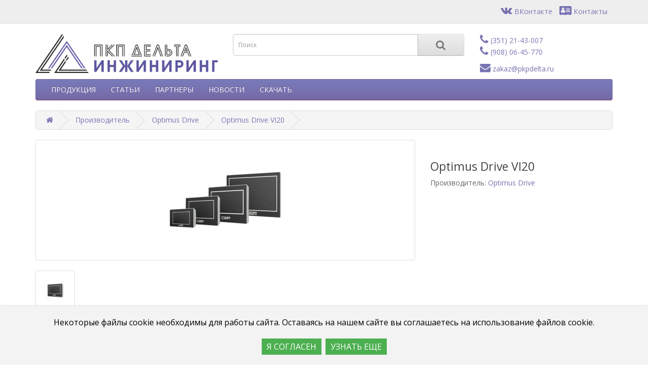

--- FILE ---
content_type: text/html; charset=utf-8
request_url: https://www.pkpdelta.ru/optimus-drive/optimus-drive-vi20
body_size: 6688
content:
<!DOCTYPE html>
<!--[if IE]><![endif]-->
<!--[if IE 8 ]><html dir="ltr" lang="ru" class="ie8"><![endif]-->
<!--[if IE 9 ]><html dir="ltr" lang="ru" class="ie9"><![endif]-->
<!--[if (gt IE 9)|!(IE)]><!-->
<html dir="ltr" lang="ru">
<!--<![endif]-->
<head>
<meta charset="UTF-8" />
<meta name="viewport" content="width=device-width, initial-scale=1">
<meta http-equiv="X-UA-Compatible" content="IE=edge">
<title>Панель оператора VI20</title>
<base href="https://www.pkpdelta.ru/" />
<meta name="description" content="Купить сенсорную панель оператора в Челябинске Optimus Drive серии VI20" />
<meta name="keywords" content="HMI, промышленные панели оператора" />
<script src="catalog/view/javascript/jquery/jquery-2.1.1.min.js" type="text/javascript"></script>
<link href="catalog/view/javascript/bootstrap/css/bootstrap.min.css" rel="stylesheet" media="screen" />
<script src="catalog/view/javascript/bootstrap/js/bootstrap.min.js" type="text/javascript"></script>
<link href="catalog/view/javascript/font-awesome/css/font-awesome.min.css" rel="stylesheet" type="text/css" />
<link href="//fonts.googleapis.com/css?family=Open+Sans:400,400i,300,700" rel="stylesheet" type="text/css" />
<link href="catalog/view/theme/default/stylesheet/stylesheet.css" rel="stylesheet">
<link href="catalog/view/javascript/jquery/magnific/magnific-popup.css" type="text/css" rel="stylesheet" media="screen" />
<link href="catalog/view/javascript/jquery/datetimepicker/bootstrap-datetimepicker.min.css" type="text/css" rel="stylesheet" media="screen" />
<link href="catalog/view/javascript/annytab/scripts/css/annytab_cookie_consent.min.css" type="text/css" rel="stylesheet" media="screen" />
<script src="catalog/view/javascript/jquery/magnific/jquery.magnific-popup.min.js" type="text/javascript"></script>
<script src="catalog/view/javascript/jquery/datetimepicker/moment/moment.min.js" type="text/javascript"></script>
<script src="catalog/view/javascript/jquery/datetimepicker/moment/moment-with-locales.min.js" type="text/javascript"></script>
<script src="catalog/view/javascript/jquery/datetimepicker/bootstrap-datetimepicker.min.js" type="text/javascript"></script>
<script src="catalog/view/javascript/common.js" type="text/javascript"></script>
<link href="https://www.pkpdelta.ru/optimus-drive-vi20" rel="canonical" />
<link href="https://www.pkpdelta.ru/image/catalog/LogoPKPznak.png" rel="icon" />
<!-- Global site tag (gtag.js) - Google Analytics -->
<script async src="https://www.googletagmanager.com/gtag/js?id=G-BCDWQN02F0"></script>
<script>
  window.dataLayer = window.dataLayer || [];
  function gtag(){dataLayer.push(arguments);}
  gtag('js', new Date());

  gtag('config', 'G-BCDWQN02F0');
</script>
<!-- Global site tag (gtag.js) - Google Analytics -->
<!-- Yandex.Metrika counter -->
<script type="text/javascript" >
   (function(m,e,t,r,i,k,a){m[i]=m[i]||function(){(m[i].a=m[i].a||[]).push(arguments)};
   m[i].l=1*new Date();k=e.createElement(t),a=e.getElementsByTagName(t)[0],k.async=1,k.src=r,a.parentNode.insertBefore(k,a)})
   (window, document, "script", "https://mc.yandex.ru/metrika/tag.js", "ym");

   ym(68324950, "init", {
        clickmap:true,
        trackLinks:true,
        accurateTrackBounce:true,
        webvisor:true
   });
</script>
<noscript><div><img src="https://mc.yandex.ru/watch/68324950" style="position:absolute; left:-9999px;" alt="" /></div></noscript>
<!-- /Yandex.Metrika counter -->
<!-- Global site tag (gtag.js) - Google Analytics -->
<script async src="https://www.googletagmanager.com/gtag/js?id=UA-181152268-1">
</script>
<script>
  window.dataLayer = window.dataLayer || [];
  function gtag(){dataLayer.push(arguments);}
  gtag('js', new Date());

  gtag('config', 'UA-181152268-1');
</script>
<!-- Global site tag (gtag.js) - Google Analytics -->
</head>
<body>
<nav id="top">
  <div class="container"> 
    
    
		    <div id="top-links" class="nav pull-right">
      <ul class="list-inline">
	  <li><a href="https://vk.com/public201935437" target="_blank"><i class="fa fa-vk"></i> ВКонтакте</a></li>
	  <li><a href="https://www.pkpdelta.ru/contact"><i class="fa fa-vcard"></i> Контакты</a></li>
      </ul>
		
    </div>
  </div>
</nav>
<header>
  <div class="container">
    <div class="row">
      <div class="col-sm-4">
        <div id="logo"><a href="https://www.pkpdelta.ru/"><img src="https://www.pkpdelta.ru/image/catalog/LogoPKPIN.png" title="ПКП &quot;ДЕЛЬТА ИНЖИНИРИНГ&quot;" alt="ПКП &quot;ДЕЛЬТА ИНЖИНИРИНГ&quot;" class="img-responsive" /></a></div>
      </div>
      <div class="col-sm-5"><div id="search" class="input-group">
  <input type="text" name="search" value="" placeholder="Поиск" class="form-control input-lg" />
  <span class="input-group-btn">
    <button type="button" class="btn btn-default btn-lg"><i class="fa fa-search"></i></button>
  </span>
</div></div>
      
					<div class="col-sm-3"><ul class="list-inline">
	  <li><a style="color: #7874b2" href="tel:+73512143009"><i class="fa fa-phone"></i> (351) 21-43-007</a> </li>
	  <li><p> </p></li>
	  <li><a style="color: #7874b2" href="tel:+79080645770"><i class="fa fa-phone"></i> (908) 06-45-770</a> </li>
	  <li><p><br /></p></li>
	  <li><a style="color: #7874b2" href="mailto:zakaz@pkpdelta.ru"><i class="fa fa-envelope"></i> zakaz@pkpdelta.ru</a></li></ul></div>
		
    </div>
  </div>
</header>
<div class="container">
  <nav id="menu" class="navbar">
    <div class="navbar-header"><span id="category" class="visible-xs">Категории</span>
      <button type="button" class="btn btn-navbar navbar-toggle" data-toggle="collapse" data-target=".navbar-ex1-collapse"><i class="fa fa-bars"></i></button>
    </div>
    <div class="collapse navbar-collapse navbar-ex1-collapse">
      <ul class="nav navbar-nav">
                        <li class="dropdown"><a href="https://www.pkpdelta.ru/catalagall" class="dropdown-toggle" data-toggle="dropdown">ПРОДУКЦИЯ</a>
          <div class="dropdown-menu">
            <div class="dropdown-inner">               <ul class="list-unstyled">
                                <li><a href="https://www.pkpdelta.ru/catalagall/izmeriteli-regulyatory">Измерители, регуляторы</a></li>
                                <li><a href="https://www.pkpdelta.ru/catalagall/programmiruemye-ustrojstva">Программируемые устройства</a></li>
                                <li><a href="https://www.pkpdelta.ru/catalagall/datchiki">Датчики</a></li>
                                <li><a href="https://www.pkpdelta.ru/catalagall/elektrooborudovanie">Электрооборудование</a></li>
                                <li><a href="https://www.pkpdelta.ru/catalagall/ustrojstva-svyazi-i-po">Устройства связи и Программное Обеспечение</a></li>
                                <li><a href="https://www.pkpdelta.ru/catalagall/metrologiya">Метрология</a></li>
                                <li><a href="https://www.pkpdelta.ru/catalagall/tehnicheskoe-zrenie-roboty-chpu">Техническое зрение, роботы и ЧПУ</a></li>
                                <li><a href="https://www.pkpdelta.ru/catalagall/zaporno-reguliruyuschaya-armatura">Запорно-регулирующая арматура</a></li>
                              </ul>
              </div>
            
		</div>
		
        </li>
                                <li class="dropdown"><a href="https://www.pkpdelta.ru/info" class="dropdown-toggle" data-toggle="dropdown">СТАТЬИ</a>
          <div class="dropdown-menu">
            <div class="dropdown-inner">               <ul class="list-unstyled">
                                <li><a href="https://www.pkpdelta.ru/info/post-blog">Пост Блог</a></li>
                              </ul>
              </div>
            
		</div>
		
        </li>
                                <li><a href="https://www.pkpdelta.ru/partners">ПАРТНЕРЫ</a></li>
                                <li class="dropdown"><a href="https://www.pkpdelta.ru/news" class="dropdown-toggle" data-toggle="dropdown">НОВОСТИ</a>
          <div class="dropdown-menu">
            <div class="dropdown-inner">               <ul class="list-unstyled">
                                <li><a href="https://www.pkpdelta.ru/news/news-pkp-delta">Новости компании</a></li>
                                <li><a href="https://www.pkpdelta.ru/news/news-partnerov">Новости партнеров</a></li>
                              </ul>
              </div>
            
		</div>
		
        </li>
                                <li><a href="https://www.pkpdelta.ru/download">СКАЧАТЬ</a></li>
                      </ul>
    </div>
  </nav>
</div>
 

<div id="product-product" class="container">
  <ul class="breadcrumb">
        <li><a href="https://www.pkpdelta.ru/"><i class="fa fa-home"></i></a></li>
        <li><a href="https://www.pkpdelta.ru/brands">Производитель</a></li>
        <li><a href="https://www.pkpdelta.ru/optimus-drive">Optimus Drive</a></li>
        <li><a href="https://www.pkpdelta.ru/optimus-drive/optimus-drive-vi20">Optimus Drive VI20</a></li>
      </ul>
  <div class="row">
                <div id="content" class="col-sm-12">
      <div class="row">                         <div class="col-sm-8">           <ul class="thumbnails">
                        <li><a class="thumbnail" href="https://www.pkpdelta.ru/image/cache/catalog/goods/Optimus/VI20/vi20grp-500x500.png" title="Optimus Drive VI20"><img src="https://www.pkpdelta.ru/image/cache/catalog/goods/Optimus/VI20/vi20grp-228x228.png" title="Optimus Drive VI20" alt="Optimus Drive VI20" /></a></li>
                                                <li class="image-additional"><a class="thumbnail" href="https://www.pkpdelta.ru/image/cache/catalog/goods/Optimus/VI20/hmi-vi20-1-500x500.jpg" title="Optimus Drive VI20"> <img src="https://www.pkpdelta.ru/image/cache/catalog/goods/Optimus/VI20/hmi-vi20-1-74x74.jpg" title="Optimus Drive VI20" alt="Optimus Drive VI20" /></a></li>
                                  </ul>
                    <ul class="nav nav-tabs">
            <li class="active"><a href="#tab-description" data-toggle="tab">Описание</a></li>
                                  </ul>
          <div class="tab-content">
            <div class="tab-pane active" id="tab-description"><h1>Панели оператора Optimus Drive серии VI20</h1>

<p>Панель оператора Optimus Drive VI20 - это современная серия цветных сенсорных панелей оператора. </p>
<p>Данные панели оснащены резистивным сенсорным экраном высокого разрешения с цветностью от 16 бит до 65К, микропроцессором ARM Cortex A8 с тактовой частотой до 1ГГц, встроенной операционной системой и большим объемом памяти для хранения экранов и данных, коммуникационными портами RS232, RS485, Ethernet (количество портов зависит от модели) и USB-разъемом. </p>
<p>Программное обеспечение для программирования панелей распространяется бесплатно и имеет большую библиотеку картинок, пиктограмм и экранных объектов и драйверов для связи с устройствами большинства ведущих производителей (включая Omron, Siemens, Schneider Electric, Mitsubishi, Delta и т.д.). 
Поддерживаются столбчатые и стрелочные индикаторы, графики, тренды, GIF-анимация, динамическая графика, таймер для экранных объектов, архив событий, парольная защита, макросы и рецепты.</p>
<h3>Модификации</h3>
<h4><b>VI20-043S-F</b></h4>
<ul><li>Диагональ экрана:<b>4.3" TFT</b></li>
<li>Разрешение экрана:<b>800х480</b> пикселей</li>
<li>Соотношение сторон:<b>16:9</b></li>
<li>Ethernet:<b> -</b></li></ul>
<h4><b>VI20-070S-F</b></h4>
<ul><li>Диагональ экрана:<b>7" TFT</b></li>
<li>Разрешение экрана:<b>1024х600</b> пикселей</li>
<li>Соотношение сторон:<b>16:9</b></li>
<li>Ethernet:<b> -</b></li></ul>
<h4><b>VI20-070S-FE</b></h4>
<ul><li>Диагональ экрана:<b>7" TFT</b></li>
<li>Разрешение экрана:<b>1024х600</b> пикселей</li>
<li>Соотношение сторон:<b>16:9</b></li>
<li>Ethernet:<b>1-канальный 10М/100М</b></li></ul>
<h4><b>VI20-101S-F</b></h4>
<ul><li>Диагональ экрана:<b>10.1" TFT</b></li>
<li>Разрешение экрана:<b>1024х600</b> пикселей</li>
<li>Соотношение сторон:<b>16:9</b></li>
<li>Ethernet:<b> -</b></li></ul>
<h4><b>VI20-101S-FE</b></h4>
<ul><li>Диагональ экрана:<b>10.1" TFT</b></li>
<li>Разрешение экрана:<b>1024х600</b> пикселей</li>
<li>Соотношение сторон:<b>16:9</b></li>
<li>Ethernet:<b>1-канальный 10М/100М</b></li></ul>
<h4><b>VI20-156S-FE</b></h4>
<ul><li>Диагональ экрана:<b>15.6" TFT</b></li>
<li>Разрешение экрана:<b>1920х1080</b> пикселей</li>
<li>Соотношение сторон:<b>16:9</b></li>
<li>Ethernet:<b>2-канальный 10М/100М</b></li></ul>
<h3>Особенности встроенного ПО</h3>
<ul><li>Более 300 локальных шаблонов</li>
<li>Функции VPN и маршрутизации</li>
<li>Функция сохранения данных lData</li>
<li>Поддержка MQTT</li></ul>
<p><br></p></div>
                        </div>
        </div>
                                <div class="col-sm-4">
          <div class="btn-group">
            
					
          </div>
          
		<h2>Optimus Drive VI20</h2>
		
          <ul class="list-unstyled">
                        <li>Производитель: <a href="https://www.pkpdelta.ru/optimus-drive">Optimus Drive</a></li>
                        
				
          </ul>
                    <ul class="list-unstyled">
                        <li>
              
		
		
            </li>
                                                          </ul>
                    <div id="product">                         <div class="form-group">
              
				
            </div>
            </div>
           </div>
      </div>
            <h3>Рекомендуемые товары</h3>
      <div class="row">                                         <div class="col-xs-6 col-sm-3">
          <div class="product-thumb transition">
            <div class="image"><a href="https://www.pkpdelta.ru/delta-electronics-dop100"><img src="https://www.pkpdelta.ru/image/cache/catalog/goods/Delta/DOP100/DOP100_big2-200x200.jpg" alt="Delta Electronics DOP-100" title="Delta Electronics DOP-100" class="img-responsive" /></a></div>
            <div class="caption">
              <h4><a href="https://www.pkpdelta.ru/delta-electronics-dop100">Delta Electronics DOP-100</a></h4>
              <p>Сенсорные панели оператора Delta серии DOP-100. 
Поколение панелей оператора Delta серии DOP-100 ра..</p>
                                          
		<p class="price"> 				
                                 </p>
               </div>
            <div class="button-group">
              
				
            </div>
          </div>
        </div>
                                                        <div class="col-xs-6 col-sm-3">
          <div class="product-thumb transition">
            <div class="image"><a href="https://www.pkpdelta.ru/owen-vp110"><img src="https://www.pkpdelta.ru/image/cache/catalog/goods/owen/VP110/vp110_gr-200x200.png" alt="ОВЕН ВП110" title="ОВЕН ВП110" class="img-responsive" /></a></div>
            <div class="caption">
              <h4><a href="https://www.pkpdelta.ru/owen-vp110">ОВЕН ВП110</a></h4>
              <p>Сенсорная панель оператора ОВЕН ВП110 со встроенным веб-браузером.  
Панель предназначена для нагля..</p>
                                          
		<p class="price"> 				
                                 </p>
               </div>
            <div class="button-group">
              
				
            </div>
          </div>
        </div>
                         </div>
        
              
                <p><i class="fa fa-tags"></i>
                 <a href="https://www.pkpdelta.ru/search?tag=HMI">HMI</a>,
                         <a href="https://www.pkpdelta.ru/search?tag=%D1%81%D0%B5%D0%BD%D1%81%D0%BE%D1%80%D0%BD%D0%B0%D1%8F%20%D0%BF%D0%B0%D0%BD%D0%B5%D0%BB%D1%8C%20%D0%BE%D0%BF%D0%B5%D1%80%D0%B0%D1%82%D0%BE%D1%80%D0%B0">сенсорная панель оператора</a>                  <a href=""></a>          </p>
              <div class="annytab-cookie-consent">
    <div class="annytab-cookie-consent-text">Некоторые файлы cookie необходимы для работы сайта. Оставаясь на нашем сайте вы соглашаетесь на использование файлов cookie.</div>
    <button type="button" class="annytab-cookie-button" onclick="annytab.cookies.setCookieConsent()">Я СОГЛАСЕН</button>&nbsp;
    <a href="index.php?route=information/information&information_id=3" class="annytab-cookie-button">УЗНАТЬ ЕЩЕ</a>
</div>
</div>
    </div>
</div>
<script type="text/javascript"><!--
$('select[name=\'recurring_id\'], input[name="quantity"]').change(function(){
	$.ajax({
		url: 'index.php?route=product/product/getRecurringDescription',
		type: 'post',
		data: $('input[name=\'product_id\'], input[name=\'quantity\'], select[name=\'recurring_id\']'),
		dataType: 'json',
		beforeSend: function() {
			$('#recurring-description').html('');
		},
		success: function(json) {
			$('.alert-dismissible, .text-danger').remove();

			if (json['success']) {
				$('#recurring-description').html(json['success']);
			}
		}
	});
});
//--></script> 
<script type="text/javascript"><!--
$('#button-cart').on('click', function() {
	$.ajax({
		url: 'index.php?route=checkout/cart/add',
		type: 'post',
		data: $('#product input[type=\'text\'], #product input[type=\'hidden\'], #product input[type=\'radio\']:checked, #product input[type=\'checkbox\']:checked, #product select, #product textarea'),
		dataType: 'json',
		beforeSend: function() {
			$('#button-cart').button('loading');
		},
		complete: function() {
			$('#button-cart').button('reset');
		},
		success: function(json) {
			$('.alert-dismissible, .text-danger').remove();
			$('.form-group').removeClass('has-error');

			if (json['error']) {
				if (json['error']['option']) {
					for (i in json['error']['option']) {
						var element = $('#input-option' + i.replace('_', '-'));

						if (element.parent().hasClass('input-group')) {
							element.parent().after('<div class="text-danger">' + json['error']['option'][i] + '</div>');
						} else {
							element.after('<div class="text-danger">' + json['error']['option'][i] + '</div>');
						}
					}
				}

				if (json['error']['recurring']) {
					$('select[name=\'recurring_id\']').after('<div class="text-danger">' + json['error']['recurring'] + '</div>');
				}

				// Highlight any found errors
				$('.text-danger').parent().addClass('has-error');
			}

			if (json['success']) {
				$('.breadcrumb').after('<div class="alert alert-success alert-dismissible">' + json['success'] + '<button type="button" class="close" data-dismiss="alert">&times;</button></div>');

				$('#cart > button').html('<span id="cart-total"><i class="fa fa-shopping-cart"></i> ' + json['total'] + '</span>');

				$('html, body').animate({ scrollTop: 0 }, 'slow');

				$('#cart > ul').load('index.php?route=common/cart/info ul li');
			}
		},
        error: function(xhr, ajaxOptions, thrownError) {
            alert(thrownError + "\r\n" + xhr.statusText + "\r\n" + xhr.responseText);
        }
	});
});
//--></script> 
<script type="text/javascript"><!--
$('.date').datetimepicker({
	language: 'ru',
	pickTime: false
});

$('.datetime').datetimepicker({
	language: 'ru',
	pickDate: true,
	pickTime: true
});

$('.time').datetimepicker({
	language: 'ru',
	pickDate: false
});

$('button[id^=\'button-upload\']').on('click', function() {
	var node = this;

	$('#form-upload').remove();

	$('body').prepend('<form enctype="multipart/form-data" id="form-upload" style="display: none;"><input type="file" name="file" /></form>');

	$('#form-upload input[name=\'file\']').trigger('click');

	if (typeof timer != 'undefined') {
    	clearInterval(timer);
	}

	timer = setInterval(function() {
		if ($('#form-upload input[name=\'file\']').val() != '') {
			clearInterval(timer);

			$.ajax({
				url: 'index.php?route=tool/upload',
				type: 'post',
				dataType: 'json',
				data: new FormData($('#form-upload')[0]),
				cache: false,
				contentType: false,
				processData: false,
				beforeSend: function() {
					$(node).button('loading');
				},
				complete: function() {
					$(node).button('reset');
				},
				success: function(json) {
					$('.text-danger').remove();

					if (json['error']) {
						$(node).parent().find('input').after('<div class="text-danger">' + json['error'] + '</div>');
					}

					if (json['success']) {
						alert(json['success']);

						$(node).parent().find('input').val(json['code']);
					}
				},
				error: function(xhr, ajaxOptions, thrownError) {
					alert(thrownError + "\r\n" + xhr.statusText + "\r\n" + xhr.responseText);
				}
			});
		}
	}, 500);
});
//--></script> 
<script type="text/javascript"><!--
$('#review').delegate('.pagination a', 'click', function(e) {
    e.preventDefault();

    $('#review').fadeOut('slow');

    $('#review').load(this.href);

    $('#review').fadeIn('slow');
});

$('#review').load('index.php?route=product/product/review&product_id=244');

$('#button-review').on('click', function() {
	$.ajax({
		url: 'index.php?route=product/product/write&product_id=244',
		type: 'post',
		dataType: 'json',
		data: $("#form-review").serialize(),
		beforeSend: function() {
			$('#button-review').button('loading');
		},
		complete: function() {
			$('#button-review').button('reset');
		},
		success: function(json) {
			$('.alert-dismissible').remove();

			if (json['error']) {
				$('#review').after('<div class="alert alert-danger alert-dismissible"><i class="fa fa-exclamation-circle"></i> ' + json['error'] + '</div>');
			}

			if (json['success']) {
				$('#review').after('<div class="alert alert-success alert-dismissible"><i class="fa fa-check-circle"></i> ' + json['success'] + '</div>');

				$('input[name=\'name\']').val('');
				$('textarea[name=\'text\']').val('');
				$('input[name=\'rating\']:checked').prop('checked', false);
			}
		}
	});
});

$(document).ready(function() {
	$('.thumbnails').magnificPopup({
		type:'image',
		delegate: 'a',
		gallery: {
			enabled: true
		}
	});
});
//--></script> 
<footer>
  <div class="container">
    <div class="row">
            <div class="col-sm-3">
        <h5>Информация</h5>
        <ul class="list-unstyled">
                   
					<li><a href="https://www.pkpdelta.ru/about_us">О нас</a></li>
			<li><p> </p></li>
                    
					<li><a href="https://www.pkpdelta.ru/partnery">Партнеры</a></li>
			<li><p> </p></li>
                    
					<li><a href="https://www.pkpdelta.ru/privacy">Политика конфиденциальности</a></li>
			<li><p> </p></li>
          		  <li><p> </p></li>
		  <li><a href="https://www.pkpdelta.ru/contact">Контакты</a></li>
		
        </ul>
      </div>
            <div class="col-sm-3">
        <h5>Для связи</h5>
        <ul class="list-unstyled">
          
			<li><a href="tel:+73512143009"><i class="fa fa-phone"></i> (351) 21-43-007</a> </li>
	<li><p> </p></li>
	<li><b>   | <i class="fa fa-whatsapp"></i> | <i class="fa fa-telegram"></i> | <i class="fa fa-send-o"></i> |</b></li>
	<li><p> </p></li>
	<li><a href="tel:+79080645770"><i class="fa fa-phone"></i> (908) 06-45-770</a> </li>
	<li><p> </p></li>
	<li><a href="mailto:zakaz@pkpdelta.ru"><i class="fa fa-envelope-o"></i> zakaz@pkpdelta.ru</a></li>
		
        </ul>
      </div>
      <div class="col-sm-3">
        <h5>Найти</h5>
        <ul class="list-unstyled">
          <li><a href="https://www.pkpdelta.ru/brands">По производителю</a></li>
          
			<li><p> </p></li>
	<li><a href="https://www.pkpdelta.ru/sitemap">На карте сайта</a></li>
		
        </ul>
      </div>
      <div class="col-sm-3">
        
			<ul class="list-unstyled">
          <li> <a href="https://www.pkpdelta.ru/"><img style="width: 150px;" src="/image/catalog/LogoPKPb2.png" title="ПКП &quot;ДЕЛЬТА ИНЖИНИРИНГ&quot;" alt="ПКП &quot;ДЕЛЬТА ИНЖИНИРИНГ&quot;" class="img-responsive" /></a></li>
          <li><p> </p></li>
		  <li><p style="font-size: 10pt"><strong>РАЗУМНОЕ РЕШЕНИЕ!</strong></p></li>
		
        </ul>
      </div>
    </div>
    <hr>
    
			<p>&nbsp;ПКП &quot;ДЕЛЬТА ИНЖИНИРИНГ&quot; &copy; 2020 - 2025</p>
		
  </div>
</footer>
<script src="catalog/view/javascript/annytab/scripts/js/annytab_cookie_consent.min.js" type="text/javascript"></script>

</body></html> 
